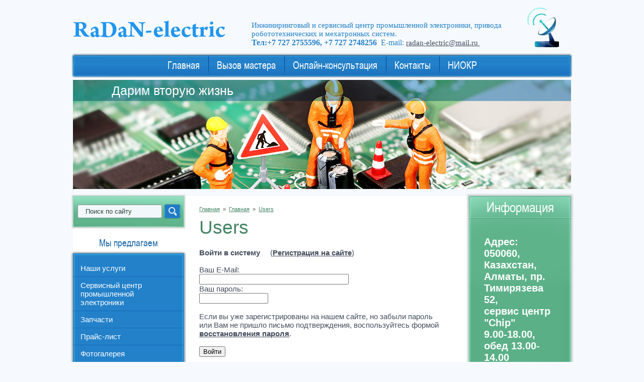

--- FILE ---
content_type: text/html; charset=utf-8
request_url: http://radan-electric.kz/users
body_size: 6945
content:
<!DOCTYPE html>
<head>
<meta name='wmail-verification' content='a6fe95d8799c7469' />
<meta name="google-site-verification" content="ov903uqGk2SFCZJUjK67422-uLttL7rVg-xqfQPLoz0" />
<meta charset="utf-8" />
<meta name="robots" content="none"/>
<meta http-equiv="Content-Type" content="text/html; charset=UTF-8" />
<meta name="description" content="Users" />
<meta name="keywords" content="Users" />
<meta name="SKYPE_TOOLBAR" content="SKYPE_TOOLBAR_PARSER_COMPATIBLE" />
<meta name="viewport" content="width=device-width, height=device-height, initial-scale=1.0, maximum-scale=1.0, user-scalable=no">
<title>Users</title>


<link rel='stylesheet' type='text/css' href='/shared/highslide-4.1.13/highslide.min.css'/>
<script type='text/javascript' src='/shared/highslide-4.1.13/highslide.packed.js'></script>
<script type='text/javascript'>
hs.graphicsDir = '/shared/highslide-4.1.13/graphics/';
hs.outlineType = null;
hs.showCredits = false;
hs.lang={cssDirection:'ltr',loadingText:'Загрузка...',loadingTitle:'Кликните чтобы отменить',focusTitle:'Нажмите чтобы перенести вперёд',fullExpandTitle:'Увеличить',fullExpandText:'Полноэкранный',previousText:'Предыдущий',previousTitle:'Назад (стрелка влево)',nextText:'Далее',nextTitle:'Далее (стрелка вправо)',moveTitle:'Передвинуть',moveText:'Передвинуть',closeText:'Закрыть',closeTitle:'Закрыть (Esc)',resizeTitle:'Восстановить размер',playText:'Слайд-шоу',playTitle:'Слайд-шоу (пробел)',pauseText:'Пауза',pauseTitle:'Приостановить слайд-шоу (пробел)',number:'Изображение %1/%2',restoreTitle:'Нажмите чтобы посмотреть картинку, используйте мышь для перетаскивания. Используйте клавиши вперёд и назад'};</script>

            <!-- 46b9544ffa2e5e73c3c971fe2ede35a5 -->
            <script src='/shared/s3/js/lang/ru.js'></script>
            <script src='/shared/s3/js/common.min.js'></script>
        <link rel='stylesheet' type='text/css' href='/shared/s3/css/calendar.css' />

 
<script type="text/javascript">
hs.captionId = 'the-caption';
hs.outlineType = 'rounded-white';
widgets.addOnloadEvent(function() {
hs.preloadImages(5);
})
</script>



<link rel="stylesheet" href="/t/v126/images/styles.css">
<link rel="stylesheet" href="/t/v126/images/styles_articles_tpl.css" />
<!--<link href="/t/v126/images/styles_shop.css" rel="stylesheet" type="text/css" />-->

<!--[if lte IE 6]><link rel="stylesheet" href="style_ie.css" type="text/css" media="screen, projection" /><![endif]-->
<!--[if gte IE 9]><link href="/t/v126/images/stylesie.css" rel="stylesheet" type="text/css" /><![endif]-->
<!--[if IE]><script src="http://html5shiv.googlecode.com/svn/trunk/html5.js"></script><![endif]-->

<script type="text/javascript" src="/t/v126/images/no_cookies.js"></script>
<script type="text/javascript" src="/shared/s3/js/shop_pack_3.js"></script>
<script src="/g/libs/jquery/1.10.2/jquery.min.js"></script>
<script type="text/javascript" src="/t/v126/images/shop_easing.js"></script>
<link rel="stylesheet" href="/t/v126/images/adap_styles.scss.css" />
<script src="/t/v126/images/main.js"></script>

</head>

<body>
 <div class="wrapper">
 	<div class="menu-burger">
		<span class="line-top"></span>
		<span class="line-middle"></span>
		<span class="line-bottom"></span>
	</div>
	<div class="menu-top-wrapper menu-mobile-wr">
	    <div class="mobile-menu-in">
	        <div class="close-menu"></div>
	        <div class="menu-overflow">
	        	<div class="search">
			        <form action="/search" method="get">
			        <input name="search" type="text" class="text" onblur="this.value=this.value==''?'Поиск по сайту':this.value" onfocus="this.value=this.value=='Поиск по сайту'?'':this.value;" value="Поиск по сайту"/>
			        <input type="submit" class="but" value="" />
			        <re-captcha data-captcha="recaptcha"
     data-name="captcha"
     data-sitekey="6LfLhZ0UAAAAAEB4sGlu_2uKR2xqUQpOMdxygQnA"
     data-lang="ru"
     data-rsize="invisible"
     data-type="image"
     data-theme="light"></re-captcha></form>
			    </div>
	        	<nav class="nav_top">
				    <ul>
				        				          <li><a href="/" ><span class="left"><span class="right">Главная</span></span></a></li>
				        				          <li><a href="/vyzov_mastera" ><span class="left"><span class="right">Вызов мастера</span></span></a></li>
				        				          <li><a href="/onlayn-konsultaciya" ><span class="left"><span class="right">Онлайн-консультация</span></span></a></li>
				        				          <li><a href="/kontakty" ><span class="left"><span class="right">Контакты</span></span></a></li>
				        				          <li><a href="/niokr" ><span class="left"><span class="right">НИОКР</span></span></a></li>
				        				    </ul>
				</nav>
			    <span>Мы предлагаем</span>
			     <div class="repeat">
			      <div class="top">
			       <div class="bottom">
			        <nav class="left_menu">
			          <ul>
			            			              <li><a href="/nashi_uslugi" ><span class=""><span class="">Наши услуги</span></span></a></li>
			           			              <li><a href="/podklyuchenie_i_ustanovk" ><span class=""><span class="">Сервисный центр промышленной электроники</span></span></a></li>
			           			              <li><a href="/zapchasti" ><span class=""><span class="">Запчасти</span></span></a></li>
			           			              <li><a href="/prays-list" ><span class=""><span class="">Прайс-лист</span></span></a></li>
			           			              <li><a href="/fotogalereya" ><span class=""><span class="">Фотогалерея</span></span></a></li>
			           			              <li><a href="/otzyvy" ><span class=""><span class="">Отзывы</span></span></a></li>
			           			          </ul>
			        </nav>
			       </div>
			      </div>
			     </div>
	        </div>
	    </div>
	</div>
  <header>
   <nav class="nav_top">
    <ul>
                  <li><a href="/" ><span class="left"><span class="right">Главная</span></span></a></li>
                  <li><a href="/vyzov_mastera" ><span class="left"><span class="right">Вызов мастера</span></span></a></li>
                  <li><a href="/onlayn-konsultaciya" ><span class="left"><span class="right">Онлайн-консультация</span></span></a></li>
                  <li><a href="/kontakty" ><span class="left"><span class="right">Контакты</span></span></a></li>
                  <li><a href="/niokr" ><span class="left"><span class="right">НИОКР</span></span></a></li>
            </ul>
   </nav>
   <div class="wrap-header">
	   <a class="logo" href="http://radan-electric.kz"></a>
	   <div class="slog"><p>Инжиниринговый и сервисный центр промышленной электроники, привода робототехнических и мехатронных систем.<br />
<span class="top-adap"><strong style="font-size: 12pt;">Тел:+7 727 2755596, +7 727 2748256 <span style="background-color: #ffffff;">&nbsp;</span></strong></span><span style="font-size: 12pt; background-color: #ffffff;">E-mail:</span>&nbsp;<a href="mailto:%20radan-electric@mail.ru">radan-electric@mail.ru&nbsp;</a></p></div>
   </div>
   <div class="wrap-abs">
   	<img src="/t/v126/images/antenna.png" height="79" width="63" alt="antenna">
   </div>
   <div class="slog_2">Дарим вторую жизнь</div>
   <div class="img">
          	<div><img src="/d/710880821_7.jpg" alt="" /></div>
          	<div><img src="/d/710881021_7.jpg" alt="" /></div>
          	<div><img src="/d/710881221_7.jpg" alt="" /></div>
          	<div><img src="/d/710881421_7.jpg" alt="" /></div>
        </div>

  </header>

  <section class="middle">
   
   <aside class="sideLeft">

    <div class="search">
        <form action="/search" method="get">
        <input name="search" type="text" class="text" onblur="this.value=this.value==''?'Поиск по сайту':this.value" onfocus="this.value=this.value=='Поиск по сайту'?'':this.value;" value="Поиск по сайту"/>
        <input type="submit" class="but" value="" />
        <re-captcha data-captcha="recaptcha"
     data-name="captcha"
     data-sitekey="6LfLhZ0UAAAAAEB4sGlu_2uKR2xqUQpOMdxygQnA"
     data-lang="ru"
     data-rsize="invisible"
     data-type="image"
     data-theme="light"></re-captcha></form>
    </div>
     <span class="title-menu">Мы предлагаем</span>
     <div class="repeat">
      <div class="top">
       <div class="bottom">
        <nav class="left_menu">
          <ul>
                          <li><a href="/nashi_uslugi" ><span class=""><span class="">Наши услуги</span></span></a></li>
                         <li><a href="/podklyuchenie_i_ustanovk" ><span class=""><span class="">Сервисный центр промышленной электроники</span></span></a></li>
                         <li><a href="/zapchasti" ><span class=""><span class="">Запчасти</span></span></a></li>
                         <li><a href="/prays-list" ><span class=""><span class="">Прайс-лист</span></span></a></li>
                         <li><a href="/fotogalereya" ><span class=""><span class="">Фотогалерея</span></span></a></li>
                         <li><a href="/otzyvy" ><span class=""><span class="">Отзывы</span></span></a></li>
                     </ul>
        </nav>
       </div>
      </div>
     </div>
   <div class="informers"><object height="140" width="130" codebase="http://download.macromedia.com/pub/shockwave/cabs/flash/swflash.cab#version=6,0,40,0" classid="clsid:d27cdb6e-ae6d-11cf-96b8-444553540000">
<param name="wmode" value="transparent" />
<param name="src" value="http://flashbase.oml.ru/f/clock_6.swf" /><embed height="130" width="140" src="http://flashbase.oml.ru/f/clock_6.swf" wmode="transparent" type="application/x-shockwave-flash"></embed>
</object>
<br></br>
<a href="http://clck.yandex.ru/redir/dtype=stred/pid=7/cid=1228/*http://pogoda.yandex.ru/almaty"><img src="http://info.weather.yandex.net/almaty/2_white.ru.png" border="0" alt=""/><img width="1" height="1" src="http://clck.yandex.ru/click/dtype=stred/pid=7/cid=1227/*http://img.yandex.ru/i/pix.gif" alt="" border="0"/></a></div>
   </aside><!--sideleft-->

   <aside class="sideRight">
    <div class="bl_rep">
      <div class="bl_top">
        <div class="bl_bot">
          <div class="block">
            <div class="title">Информация</div>
            <div class="text"><p>&nbsp;</p>

<p><strong><span style="font-size: 15pt;">Адрес: 050060, Казахстан, Алматы, пр. Тимирязева 52, </span></strong></p>

<p><strong><span style="font-size: 15pt;">сервис центр &quot;Chip&quot;</span></strong></p>

<p><strong><span style="font-size: 15pt;">9.00-18.00, обед 13.00-14.00</span></strong></p>

<p><strong><span style="font-size: 12pt;">Тел:</span></strong></p>

<p><strong><span style="font-size: 12pt;">+7 727 2755596, </span></strong></p>

<p><strong><span style="font-size: 12pt;">+7 727 2748256, </span></strong></p>

<p><strong><span style="font-size: 12pt;">+7 705 4010851</span></strong></p>

<p>&nbsp;</p>

<p><span style="font-size: 12pt;"><strong>E-mail: </strong><a href="mailto:%20radan-electric@mail.ru"><strong>radan-electric@mail.ru</strong> </a> <strong></strong></span></p></div>
          </div>
        </div>
      </div>
    </div>

      <div class="opros">
        <div class="title">Опрос:</div>
        
<div class="quest">Вам нравится наш сайт?</div>


<form action="/users" method="post">

<input type="hidden" name="return" value="1" />
<input type="hidden" name="vote_id" value="460421" />
<input style="display:none;" type="text" name="text" value="" />
<input name="answer[]" type="radio" value="1595221" /> Да<br/>
<input name="answer[]" type="radio" value="1595421" /> Нет<br/>
<input name="answer[]" type="radio" value="1595621" /> Не уверен<br/>
<input name="answer[]" type="radio" value="1595821" /> Не знаю<br/>
<div class="ans">Свой вариант ответа:</div>
<input class="pole" type="text" name="alt_answer" size="15" value="" />
<br/>
<input class="op_but" type="submit" value="Проголосовать" />

<re-captcha data-captcha="recaptcha"
     data-name="captcha"
     data-sitekey="6LfLhZ0UAAAAAEB4sGlu_2uKR2xqUQpOMdxygQnA"
     data-lang="ru"
     data-rsize="invisible"
     data-type="image"
     data-theme="light"></re-captcha></form>



      </div>
   </aside><!--sideRight-->

   <div class="container">

        <div class="breadcrumbs"> 
            <div class="site-path">
<a href="/">Главная</a>
<span class="strelochka">&nbsp;&raquo;&nbsp;</span>
<a href="/glavnaya">Главная</a>
<span class="strelochka">&nbsp;&raquo;&nbsp;</span>
<a href="/users">Users</a>
</div>        </div>

     <div class="content">



      <h1>Users</h1>



<form method="post" action="/users/login">


<b>Войти в систему</b>

&nbsp; &nbsp; (<a href="/users/register"><b>Регистрация на сайте</b></a>)

<br /><br />


<input type="hidden" name="mode" value="login" />
Ваш E-Mail:<br /><input type="text" size="35" name="login" value="" /><br />
Ваш пароль:<br /><input type="password" size="15" name="password" /><br /><br />

Если вы уже зарегистрированы на нашем сайте, но забыли  пароль<br />
или Вам не пришло письмо подтверждения, воспользуйтесь формой <a href="/users/forgot_password"><b>восстановления пароля</b></a>.

<br /><br />

<input type="submit" value="Войти" />
<re-captcha data-captcha="recaptcha"
     data-name="captcha"
     data-sitekey="6LfLhZ0UAAAAAEB4sGlu_2uKR2xqUQpOMdxygQnA"
     data-lang="ru"
     data-rsize="invisible"
     data-type="image"
     data-theme="light"></re-captcha></form>
<br />


<br /><br />

Внимание: для корректной работы у Вас в браузере должна быть включена поддержка Cookies.<br>
В случае если по каким-либо техническим причинам передача и хранение Cookies у Вас не поддерживается, вход в систему будет недоступен.



<div class="clear"></div>
     </div><!--content-->
   </div><!--container-->
  </section><!--middle-->
  <div class="f_blank"></div>
 </div><!--wrapper-->


 <footer>
  <nav class="nav_bot">
    <ul>
                        <li><a href="/" ><span>Главная</span></a></li>
                              <li><a href="/vyzov_mastera" ><span>Вызов мастера</span></a></li>
                              <li><a href="/onlayn-konsultaciya" ><span>Онлайн-консультация</span></a></li>
                              <li><a href="/kontakty" ><span>Контакты</span></a></li>
                              <li><a href="/niokr" ><span>НИОКР</span></a></li>
                </ul>
  </nav>
  <div class="footer_1">  
    <div class="counters"><!-- Rating@Mail.ru counter -->
<script type="text/javascript">//<![CDATA[
var _tmr = _tmr || [];
_tmr.push({id: '2381384', type: 'pageView', start: (new Date()).getTime()});
(function (d, w) {
   var ts = d.createElement('script'); ts.type = 'text/javascript'; ts.async = true;
   ts.src = (d.location.protocol == 'https:' ? 'https:' : 'http:') + '//top-fwz1.mail.ru/js/code.js';
   var f = function () {var s = d.getElementsByTagName('script')[0]; s.parentNode.insertBefore(ts, s);};
   if (w.opera == "[object Opera]") { d.addEventListener("DOMContentLoaded", f, false); } else { f(); }
})(document, window);
//]]></script><noscript><div style="position:absolute;left:-10000px;">
<img src="//top-fwz1.mail.ru/counter?id=2381384;js=na" style="border:0;" height="1" width="1" alt="Рейтинг@Mail.ru" />
</div></noscript>
<!-- //Rating@Mail.ru counter -->



<!-- Rating@Mail.ru logo -->
<a href="http://top.mail.ru/jump?from=2381384">
<img src="//top-fwz1.mail.ru/counter?id=2381384;t=454;l=1" 
style="border:0;" height="31" width="88" alt="Рейтинг@Mail.ru" /></a>
<!-- //Rating@Mail.ru logo -->



<!--LiveInternet counter--><script type="text/javascript"><!--
document.write("<a href='http://www.liveinternet.ru/click' "+
"target=_blank><img src='//counter.yadro.ru/hit?t53.10;r"+
escape(document.referrer)+((typeof(screen)=="undefined")?"":
";s"+screen.width+"*"+screen.height+"*"+(screen.colorDepth?
screen.colorDepth:screen.pixelDepth))+";u"+escape(document.URL)+
";"+Math.random()+
"' alt='' title='LiveInternet: показано число просмотров и"+
" посетителей за 24 часа' "+
"border='0' width='88' height='31'><\/a>")
//--></script><!--/LiveInternet-->
<!--__INFO2026-01-17 00:28:36INFO__-->
</div>
    <div class="wrap-copy">
	    <div class="copy"><!--&copy; 2013 - 2026 Компания Radan-electric-->copyright</div>
	    <div class="mega"><span style='font-size:14px;' class='copyright'><!--noindex--><span style="text-decoration:underline; cursor: pointer;" onclick="javascript:window.open('https://megagr'+'oup.kz/?utm_referrer='+location.hostname)" class="copyright">Создание сайтов</span> Астана — megagroup.kz<!--/noindex--></span></div>
    </div>
    <div class="phone"><p>8 (727) 275-55-96</p>

<p>8 (727) 274-82-56</p>

<p>8(705) 4010851</p>

<p>сервисный центр &quot;Chip&quot;</p>

<p>Almaty, Timiryazeva str. 52</p></div>
  </div>
  
</footer>
<!--S.L.-->

<!-- assets.bottom -->
<!-- </noscript></script></style> -->
<script src="/my/s3/js/site.min.js?1768462484" ></script>
<script src="/my/s3/js/site/defender.min.js?1768462484" ></script>
<script src="https://cp.onicon.ru/loader/53cb7ec672d22c181e0000d7.js" data-auto async></script>
<!-- Yandex.Metrika counter -->
<script type="text/javascript">
    (function(m,e,t,r,i,k,a){
        m[i]=m[i]||function(){(m[i].a=m[i].a||[]).push(arguments)};
        m[i].l=1*new Date();
        k=e.createElement(t),a=e.getElementsByTagName(t)[0],k.async=1,k.src=r,a.parentNode.insertBefore(k,a)
    })(window, document,'script','//mc.yandex.ru/metrika/tag.js', 'ym');

    ym(54401833, 'init', {accurateTrackBounce:true, trackLinks:true, webvisor:true, clickmap:true, params: {__ym: {isFromApi: 'yesIsFromApi'}}});
</script>
<noscript><div><img src="https://mc.yandex.ru/watch/54401833" style="position:absolute; left:-9999px;" alt="" /></div></noscript>
<!-- /Yandex.Metrika counter -->
<script >/*<![CDATA[*/
var megacounter_key="a0c088dea7eb97e8e4c95f892f527f9b";
(function(d){
    var s = d.createElement("script");
    s.src = "//counter.megagroup.ru/loader.js?"+new Date().getTime();
    s.async = true;
    d.getElementsByTagName("head")[0].appendChild(s);
})(document);
/*]]>*/</script>
<script >/*<![CDATA[*/
$ite.start({"sid":567428,"vid":569019,"aid":620652,"stid":1,"cp":25,"active":true,"domain":"radan-electric.kz","lang":"ru","trusted":false,"debug":false,"captcha":3});
/*]]>*/</script>
<!-- /assets.bottom -->
</body>
</html>

--- FILE ---
content_type: text/css
request_url: http://radan-electric.kz/t/v126/images/styles.css
body_size: 3133
content:
@font-face {
    font-family: 'ArialN';
    src: url('arialn-webfont.eot');
    src: local('☺'), url('arialn-webfont.woff') format('woff'), url('arialn-webfont.ttf') format('truetype'), url('arialn-webfont.svg#ArialN') format('svg');
    font-weight: normal;
    font-style: normal;
}


html, body, ul, ol, li, p,
h1, h2, h3, h4, h5, h6,
form, fieldset, a, img {
	margin: 0;
	padding: 0;
	border: 0;
}

html{
	height:100%;
}

body {  height:100%;
	font-size: 100.01%;
	font-family: Arial, Verdana, Helvetica, sans-serif;
	color: #333;
	background-color: #f6f9fe;
}

html, body, th, div, h1, section, article, aside, header, hgroup, footer, nav, blockquote, address, time, figure, canvas, video  {
	font-family: inherit;
	font-style: inherit;
	font-size: 100%;
	border: none;
	padding: 0;
	margin: 0;
}

article, aside, canvas, details, figcaption, figure, footer, header, hgroup, menu, nav, section, summary, video {
	display: block;
}

h1,h2,h3,h4,h5,h6{line-height:normal; font-weight:normal;}

a:link{text-decoration:underline; color:#444e5e;}
a:visited{text-decoration:underline; color:#444e5e;}
a:hover{text-decoration:none; color:#444e5e;}
.clear{clear:both;}
a img{border:none;}
a{outline:none;}

html,body{
	height:100%;
	font:normal 12px Arial, Helvetica, sans-serif;
	color:#000;
	line-height:150%;
	position:relative;
}

h1{
	font:normal 28px Arial, Helvetica, sans-serif;
	color:#000408;
	margin: 0 0 10px 0;
}

.thumb {color:#000}

.wrapper {
	width: 990px;
	min-height: 100%;
	height: auto !important;
	height: 100%;
	position: relative;
	margin: 0 auto;
	background: #ffffff;
}

/* Header
-----------------------------------------------------------------------------*/

header {
	height: 390px;
	position:relative;
	background: url(hd_bg.jpg) 50% 159px no-repeat #f6f9fe;
}
	
.logo{
		position:absolute;
		top: 41px;
		left: 25px;
		height: 33px;
		width: 302px;
		display:block;
		background: url(logo.png) 0 0 no-repeat;
	}
.slog{
		position: absolute;
		top: 41px;
		left: 379px;
		width: 486px;
		height: 33px;
		font: normal 15px Georgia;
		color: #2381c9;
	}

img[alt="antenna"]{
	position: absolute;
	top: 15px;
	right:24px;
}

.nav_top{
	position: absolute;
	top: 109px;
	left:0;
	right:0;
}

.nav_top ul{
		padding:1px 0 0;
		margin:0;
		line-height:0;
		font-size:0;
		position: relative;
		background: url(tm_bg.png) 0 0 no-repeat;
		box-shadow: 0 0 1px 2px #aabac7;
		height: 42px;
		text-align: center;
		border-radius: 3px;
}

.nav_top ul li{
		padding:0;
		margin:0;
		list-style:none;
		display:inline-block;
		*display:inline;
		background: url(tm_sep.png) 0 50% no-repeat;

}
		
.nav_top ul li:first-child{ 
		background: none; 
		}

.nav_top ul li a{
		display:block;
		text-decoration:none;
		cursor:pointer;
		font: normal 20px 'ArialN';
		color: #ffffff;
		line-height: 42px;
		border-radius: 3px;
}

.nav_top ul li a .left{
		display:inline-block;
		height: 42px;

}

.nav_top ul li a span .right{
		display: inline-block;
		height: 42px;
		padding: 0 17px;
}

.nav_top ul li a:hover{
		background: url(tm_cov_c.png) 4px 50% repeat-x;
		color: #2381c9;
}

.nav_top ul li a:hover .left{	
		background: url(tm_cov_l.png) 0 50% no-repeat;
}

.nav_top ul li a:hover span .right{
		background: url(tm_cov_r.png) 100% 50% no-repeat;
}

.slog_2{
	position: absolute;
	top: 159px;
	padding: 0 0 0 77px;
	font: normal 25px Arial;
	color: #ffffff;
	line-height: 42px;
}

.img{
	position: absolute;
	top: 295px;
	border: none;
	font-size: 0;
	line-height: 0;
	width: 990px;

}

.img div{
	display: inline-block;
	text-align: center;
	width: 25%;
}

/* Middle
-----------------------------------------------------------------------------*/

.middle {
		height: 1%;
		position: relative;
}

.middle:after {
		content: '';
		clear: both;
		display: table;
}

.container {
		height: 100%;
		overflow: hidden;
		padding: 0 30px;
}

.breadcrumbs{
		font:normal 11px Arial, Helvetica, sans-serif;
		color:#555a4f;
		padding: 20px 0 0;
}
.breadcrumbs a{
		color:#448565;
}

.content h1{
	font: normal 37px Arial;
	color: #448565;
	padding: 10px 0;
}

.content{
	font: normal 15px Arial;
	color: #444e5e;
}

/* Sidebar Left
-----------------------------------------------------------------------------*/

.sideLeft {
		float: left;
		width: 221px;
		position: relative;
}

.sideLeft > span{
	display: block;
	line-height: 35px;
	text-align: center;
	font: normal 19px 'ArialN';
	color: #1969a7;
	padding: 0 0 10px;
}

.repeat{
	background: url(lm_m.png) 50% 0 repeat-y;
	box-shadow: 0 0 2px 3px #bbc1c5;
	margin: 0 0 20px;
	border-radius: 3px;
}

.top{
		background: url(lm_top.png) 50% 0 no-repeat;
}
	
.bottom{
		background: url(lm_b.png) 50% 100% no-repeat;
}
	

.left_menu{
	padding: 12px 0;
}

.left_menu ul{
		padding:0 0 0 1px;
		margin:0;
		font-size:0;
}

.left_menu ul li{
		padding:2px 0 1px;
		margin:0;
		list-style:none;
		line-height:0;
		font-size:0;
		background: url(lm_sep.png) 50% 0 no-repeat;
}

.left_menu ul li:first-child{
		background: none;
}

.left_menu ul li a{
		display:block;
		text-decoration:none;
		cursor:pointer;
}

.left_menu ul li a span{
		display: inline-block;
		background: none;
}

.left_menu ul li a span span{
		display: inline-block;
		font: normal 15px Arial;
		color: #ffffff;
		padding: 7px 14px;
		width: 193px;
		text-align: left;

}	

.left_menu ul li a:hover{
		background: url(lm_cov_m.png) 0 0 repeat-y;
		border-radius: 3px;
}

.left_menu ul li a:hover span{
		background: url(lm_cov_t.png) 0 0 no-repeat;
}

.left_menu ul li a:hover span span{
		background: url(lm_cov_b.png) 0 100% no-repeat;
		color: #2381c9;
}

.news{
		margin: 0 0 0 0;
}
.news .title{
		font: normal 10px Tahoma;
		color: #000;
		padding: 0;
		margin: 0;
}

.news .for{
		margin: 0;
		padding: 0;
}

.for .date{
		font: normal 12px Tahoma;
		color: #000;
}

.name a{
		font: normal 10px Tahoma;
		color: #000;
		display: block;
}
		
.name a:hover{

}
		
.anonce{
		font: normal 10px Tahoma;
		color: #000;
		}


.search{
	background: url(search.jpg) 0 0 no-repeat;
	width: 221px;
	height: 62px;
	box-shadow: 0 0 2px 2px #ced6d3;
	margin: 0 0 20px;
}

.text{
		border: none;
		background: none;
		font: normal 13px Arial;
		color: #284236;
		margin: 21px 0 0 30px;
		width: 145px;
		line-height: 27px;
}

.but{
		border: none;
		background: none;
		cursor: pointer;
		padding: 0 0 0 5px;
		width: 35px;
		height: 27px;
}




/* Sidebar Right
-----------------------------------------------------------------------------*/

.sideRight {
		float: right;
		width: 203px;
		position: relative;
		padding: 0 0 0 0;
}

.bl_rep{
		background: url(bl_c.png) 0 0 repeat-y;
		box-shadow: 0 0 3px 3px #c5cecd;
		margin: 0 0 10px;
}

.bl_top{
		background: url(bl_t.png) 0 0 no-repeat;
}

.bl_bot{
		background: url(bl_b.png) 0 100% no-repeat;
}

.block .title{
	font: normal 27px 'ArialN';
	color:#ffffff;
	background: url(bl_line.png) 0 100% no-repeat;
	text-align: center;
	line-height: 45px;
	padding: 0 20px;
}

.block .text{
	font: normal 12px Arial;
	color:#ffffff;
	padding: 0 0 30px;
}

.opros{
		font: normal 11px Arial;
		color: #4f9ad4;
		margin: 0 0 10px;
}

.opros ol{
	list-style-position:inside;
}	

.opros .title{
		background: url(opr_line.png) 0 100% no-repeat;
		font: normal 19px 'ArialN';
		color: #2381c9;
		padding: 5px 0 16px;
		text-align: center;
}

.quest{
		font: bold 11px Arial;
		color: #2381c9;
		padding: 30px 0 15px;
}

.ans{
		font: bold 11px Arial;
		color: #2381c9;
		padding: 15px 0 6px;
}

.pole{
		background: url(opr_text.png) 0 0 no-repeat;
		border: none;
		width: 192px;
		height: 20px;
		margin: 0;
		border-radius: 1px;
		padding: 0 0 11px;
}

.op_but{
		background: url(opr_but.png) 0 0 no-repeat;
		border: none;
		width: 140px;
		height: 23px;
		cursor: pointer;
		box-shadow: 0 0 1px 2px #759fbc;
		border-radius: 5px;
		font: bold 11px Arial;
		color: #ffffff;
		text-transform: uppercase;
		margin:0 0 0 26px;
}

/* Footer
-----------------------------------------------------------------------------*/
.f_blank{
		clear: both;
		height:190px;
}

footer {
		height: 190px;
		margin: -190px auto 0;
		z-index: 1;
		position: relative;
		width: 990px;
}

.footer_1{
		position: relative;
		background: url(ft_bg.png) 0 0 no-repeat;
		height: 118px;
		box-shadow: 0 0 1px 2px #b3c1ce;
		border-radius: 3px;
}

.mega {
		position:absolute;
		top: 41px;
		left:31px;
		font: normal 12px Arial, Helvetica, sans-serif;
		color: #ffffff;
		background: url(mega.png) 0 0 no-repeat;
		height: 34px;
		width:241px;
		padding: 0 0 0 34px;
}

.mega a{
			color: #05365b;
}

.copy {
		position:absolute;
		top:61px;
		left:65px;
		font: normal 12px Arial, Helvetica, sans-serif;
		color: #ffffff;
}

.counters {
		position:absolute;
		top:43px;
		right:393px;
}

.phone{
	position: absolute;
	top: 33px;
	right: 34px;
	font: bold 21px Arial;
	color: #ffffff;

}

.informers{
	text-align: center;
	font: normal 20px Arial;
	color: #3c5c74;
}

.nav_bot{
		height: 57px;
}

.nav_bot ul{
		padding: 0;
		margin:0;
		line-height:0;
		font-size:0;
		position: relative;
}

.nav_bot ul li{
		padding:0;
		margin:0;
		list-style:none;
		display:inline;
}

.nav_bot ul li a{
		display:inline-block;
		text-decoration:none;
		cursor:pointer;
		font: normal 14px 'ArialN';
		color: #284236;
		padding: 0 0 0 22px;
		line-height: 47px;
}
.nav_bot ul li a:hover{
		text-decoration: underline;
		color: #2381c9;
}


.table0 { border-collapse:collapse; }
table.table0 td { padding:5px; }
.table1 { border-collapse:collapse;	border:1px solid #2076b1;}
table.table1 td { padding:5px; border:1px solid #2076b1; }
.table2 { border:1px solid #2076b1; border-collapse:collapse; }
table.table2 th { padding:5px 0; border:1px solid #2076b1;	background:#2076b1; color:#fff; }
table.table2 td { padding:5px;	border:1px solid #2076b1; }

/*S.L*/
/*1553*/
.img {
	display: none;
}

--- FILE ---
content_type: text/css
request_url: http://radan-electric.kz/t/v126/images/adap_styles.scss.css
body_size: 2413
content:
img, input, textarea, table {
  max-width: 100%; }

html, body {
  min-width: 320px; }

#sandbox_theme_panel_75605 {
  bottom: 0;
  top: auto !important;
  width: 200px !important;
  font-size: 11px !important;
  -webkit-box-sizing: border-box;
  -moz-box-sizing: border-box;
  box-sizing: border-box; }

header .slog {
  top: 42px;
  left: 355px;
  width: 524px; }

header .logo {
  left: 0; }

.sideLeft .search .text {
  margin: 16px 0 0 23px; }

.overflowHidden {
  overflow: hidden; }

.footer_1 .phone {
  top: 10px; }

.menu-burger {
  width: 40px;
  height: 40px;
  background: #2381c9;
  display: -moz-box;
  display: -webkit-box;
  display: -webkit-flex;
  display: -moz-flex;
  display: -ms-flexbox;
  display: flex;
  -webkit-justify-content: center;
  -moz-justify-content: center;
  justify-content: center;
  -webkit-align-items: center;
  -moz-align-items: center;
  align-items: center;
  -webkit-flex-direction: column;
  -moz-flex-direction: column;
  -ms-flex-direction: column;
  flex-direction: column;
  position: fixed;
  z-index: 9999; }

.menu-burger .line-bottom {
  background: #fff;
  min-height: 2px;
  margin-top: 5px;
  width: 20px;
  margin-left: auto;
  margin-right: auto;
  display: block; }

.menu-burger .line-middle {
  background: #fff;
  min-height: 2px;
  margin-top: 5px;
  width: 20px;
  margin-left: auto;
  margin-right: auto;
  display: block; }

.menu-burger .line-top {
  background: #fff;
  min-height: 2px;
  margin-top: 0;
  width: 20px;
  margin-left: auto;
  margin-right: auto;
  display: block; }

@media all and (min-width: 1024px) {
  .menu-burger {
    display: none; } }

.menu-mobile-wr {
  position: fixed;
  left: 0;
  right: 0;
  top: 0;
  bottom: 0;
  z-index: 400;
  background: rgba(0, 0, 0, 0.7);
  visibility: hidden;
  opacity: 0;
  -webkit-transition: all 0.3s ease;
  -moz-transition: all 0.3s ease;
  -ms-transition: all 0.3s ease;
  -o-transition: all 0.3s ease;
  transition: all 0.3s ease; }
  .menu-mobile-wr.opened {
    opacity: 1;
    visibility: visible; }
    .menu-mobile-wr.opened .mobile-menu-in {
      -webkit-transform: none;
      -moz-transform: none;
      -ms-transform: none;
      -o-transform: none;
      transform: none; }
  .menu-mobile-wr:before {
    display: none; }
  .menu-mobile-wr .close-menu {
    position: absolute;
    left: -45px;
    top: 0;
    width: 45px;
    height: 47px;
    -webkit-border-radius: 5px 0 0 5px;
    -moz-border-radius: 5px 0 0 5px;
    border-radius: 5px 0 0 5px;
    background: #89d9b9 url(for-me.svg) 50% 50% no-repeat;
    -webkit-background-size: 20px;
    background-size: 20px; }
  .menu-mobile-wr .menu-overflow {
    position: absolute;
    right: 0;
    left: 0;
    top: 0;
    bottom: 0;
    overflow-y: auto; }
  .menu-mobile-wr .mobile-menu-in {
    position: fixed;
    right: 0;
    top: 0;
    bottom: 0;
    background: rgba(0, 0, 0, 0.7);
    -webkit-transition: all 0.3s ease;
    -moz-transition: all 0.3s ease;
    -ms-transition: all 0.3s ease;
    -o-transition: all 0.3s ease;
    transition: all 0.3s ease;
    -webkit-transform: translateX(100%);
    -moz-transform: translateX(100%);
    -ms-transform: translateX(100%);
    -o-transform: translateX(100%);
    transform: translateX(100%);
    width: 250px; }
    .menu-mobile-wr .mobile-menu-in .menu-top {
      padding: 10px 0 0;
      margin: 0;
      display: block; }
      .menu-mobile-wr .mobile-menu-in .menu-top > li {
        width: 100%;
        display: block;
        margin-bottom: 2px; }
        .menu-mobile-wr .mobile-menu-in .menu-top > li > a {
          display: block; }
    .menu-mobile-wr .mobile-menu-in .search {
      -webkit-background-size: cover;
      background-size: cover;
      width: 100%; }
    .menu-mobile-wr .mobile-menu-in .nav_top {
      position: relative;
      top: 0; }
      .menu-mobile-wr .mobile-menu-in .nav_top ul {
        height: auto;
        displAy: -moz-box;
        display: -webkit-box;
        display: -webkit-flex;
        display: -moz-flex;
        display: -ms-flexbox;
        display: flex;
        -webkit-flex-direction: column;
        -moz-flex-direction: column;
        -ms-flex-direction: column;
        flex-direction: column;
        background: #2381c9;
        -webkit-box-shadow: 0 0 1px 0px #aabac7;
        -moz-box-shadow: 0 0 1px 0px #aabac7;
        box-shadow: 0 0 1px 0px #aabac7; }
        .menu-mobile-wr .mobile-menu-in .nav_top ul li {
          background: none; }
          .menu-mobile-wr .mobile-menu-in .nav_top ul li a .left {
            text-align: left;
            display: block;
            background: none; }
            .menu-mobile-wr .mobile-menu-in .nav_top ul li a .right {
              background: none;
              display: block; }
    .menu-mobile-wr .mobile-menu-in .repeat {
      background: #2381c9; }
      .menu-mobile-wr .mobile-menu-in .repeat .top, .menu-mobile-wr .mobile-menu-in .repeat .bottom {
        background: none; }
      .menu-mobile-wr .mobile-menu-in .repeat li a span {
        display: block;
        width: auto;
        -webkit-background-size: cover;
        background-size: cover; }

@media all and (max-width: 1024px) {
  .table-wrapper {
    overflow: auto !important; }

  .wrapper {
    width: auto; }

  header {
    height: auto;
    min-height: 390px;
    padding-top: 40px;
    -webkit-box-sizing: border-box;
    -moz-box-sizing: border-box;
    box-sizing: border-box; }
    header .wrap-header {
      disPlay: -moz-box;
      display: -webkit-box;
      display: -webkit-flex;
      display: -moz-flex;
      display: -ms-flexbox;
      display: flex;
      -webkit-align-items: center;
      -moz-align-items: center;
      align-items: center;
      -webkit_flex-direction: column;
      -moz-flex-direction: column;
      -ms-flex-direction: column;
      flex-direction: column; }
    header .nav_top {
      display: none; }
    header .logo {
      position: relative;
      top: 0;
      left: 0; }
    header .slog {
      position: relative;
      top: 0;
      left: 0;
      width: auto;
      max-width: 524px;
      height: auto;
      margin-top: 10px; }

  .f_blank {
    height: 30px; }

  .middle {
    padding: 0 20px;
    disPlay: -moz-box;
    display: -webkit-box;
    display: -webkit-flex;
    display: -moz-flex;
    display: -ms-flexbox;
    display: flex;
    -webkit-align-items: center;
    -moz-align-items: center;
    align-items: center;
    -webkit_flex-direction: column;
    -moz-flex-direction: column;
    -ms-flex-direction: column;
    flex-direction: column; }
    .middle .sideLeft {
      float: none;
      width: auto;
      order: 3; }
      .middle .sideLeft .search, .middle .sideLeft .repeat, .middle .sideLeft .title-menu {
        display: none; }
    .middle .sideRight {
      float: none;
      width: 100%;
      order: 2;
      margin-top: 15px; }
      .middle .sideRight .block .text {
        width: auto; }
      .middle .sideRight .block .title {
        background-position: 50% 100%; }
      .middle .sideRight .bl_bot {
        -webkit-background-size: cover;
        background-size: cover; }
    .middle .container {
      order: 1;
      width: auto;
      -webkit-box-sizing: border-box;
      -moz-box-sizing: border-box;
      box-sizing: border-box;
      width: 100%;
      padding: 0; }

  footer {
    width: auto;
    margin: 0 auto;
    height: auto; }
    footer .nav_bot {
      display: none; }
    footer .footer_1 {
      -webkit-background-size: cover;
      background-size: cover;
      height: auto;
      width: auto;
      display: -moz-box;
      display: -webkit-box;
      display: -webkit-flex;
      display: -moz-flex;
      display: -ms-flexbox;
      display: flex;
      -webkit-jusTify-content: space-between;
      -moz-justify-content: space-between;
      justify-content: space-between;
      padding: 15px 10px;
      -webkit-box-sizing: border-box;
      -moz-box-sizing: border-box;
      box-sizing: border-box;
      -webkit-align-items: center;
      -moz-align-items: center;
      align-items: center; }
      footer .footer_1 .counters {
        order: 2;
        position: relative;
        top: 0;
        right: 0; }
      footer .footer_1 .wrap-copy {
        order: 1;
        display: -moz-box;
        display: -webkit-box;
        display: -webkit-flex;
        display: -moz-flex;
        display: -ms-flexbox;
        display: flex;
        -webkit-flex-direction: column;
        -moz-flex-direction: column;
        -ms-flex-direction: column;
        flex-direction: column; }
        footer .footer_1 .wrap-copy .copy {
          position: relative;
          top: 0;
          left: 0;
          order: 1;
          margin-left: 33px;
          margin-top: -13px; }
        footer .footer_1 .wrap-copy .mega {
          position: relative;
          top: 0;
          left: 0; }
      footer .footer_1 .phone {
        text-align: right;
        order: 3;
        position: relative;
        top: 0;
        right: 0; } }

@media all and (max-width: 768px) {
  footer .footer_1 {
    -webkit-flex-direction: column;
    -moz-flex-direction: column;
    -ms-flex-direction: column;
    flex-direction: column; }
    footer .footer_1 .wrap-copy {
      margin-bottom: 10px; }
    footer .footer_1 .phone {
      margin-top: 10px;
      text-align: center; } }

@media all and (max-width: 640px) {
  img[alt="antenna"] {
    position: relative;
    top: 0;
    left: 0; }

  .wrap-abs {
    position: absolute;
    top: 3px;
    right: 15px; }

  header {
    padding: 40px 10px 0;
    -webkit-box-sizing: border-box;
    -moz-box-sizing: border-box;
    box-sizing: border-box; } }

@media all and (max-width: 480px) {
  .middle {
    padding: 0 10px; }

  .wrap-abs {
    display: none; }

  .top-adap {
    display: block; }
    .top-adap span {
      display: none; }

  header {
    min-height: 415px;
    background: url(hd_bg.jpg) 50% 200px no-repeat #f6f9fe; }
    header .slog_2 {
      margin-top: 42px;
      position: relative;
      top: 0; } }

@media all and (max-width: 440px) {
  header .slog_2 {
    display: none; } }


--- FILE ---
content_type: text/javascript
request_url: http://counter.megagroup.ru/a0c088dea7eb97e8e4c95f892f527f9b.js?r=&s=1280*720*24&u=http%3A%2F%2Fradan-electric.kz%2Fusers&t=Users&fv=0,0&en=1&rld=0&fr=0&callback=_sntnl1768612257582&1768612257582
body_size: 198
content:
//:1
_sntnl1768612257582({date:"Sat, 17 Jan 2026 01:10:57 GMT", res:"1"})